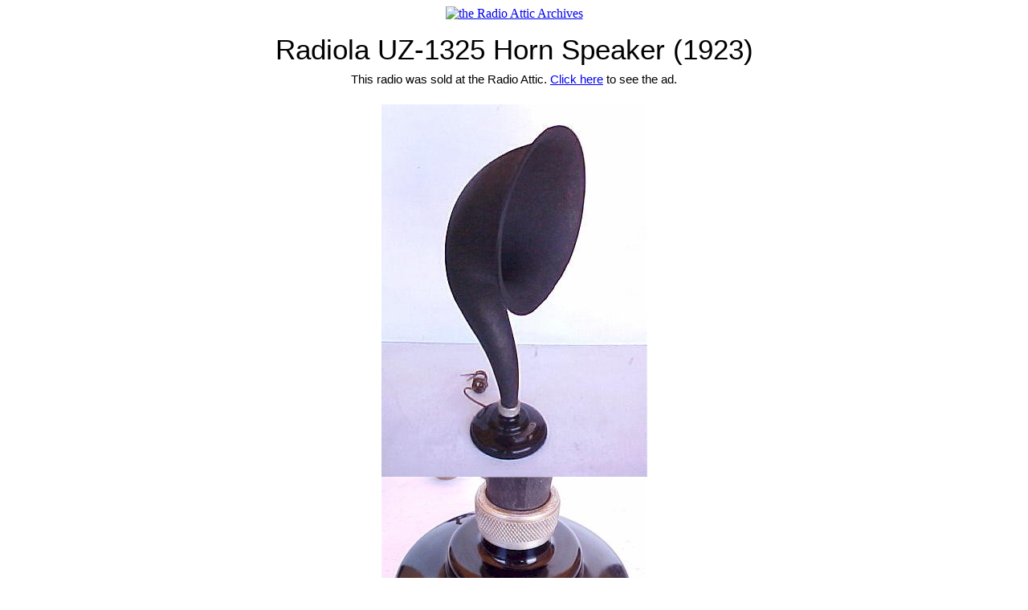

--- FILE ---
content_type: text/html; charset=UTF-8
request_url: https://radioatticarchives.com/radio.htm?radio=5296
body_size: 12703
content:
<!DOCTYPE HTML PUBLIC "-//W3C//DTD HTML 4.01 Transitional//EN"
"http://www.w3.org/TR/html4/loose.dtd">
<html>

<head>
<meta NAME="KEYWORDS" CONTENT="radio,antique,sale,sell,buy,antique radio,radio collector,radio collection,collectible radio,old radio,ad,classified,
collector,collectible,old,classified ad,swap meet,radio club,radio books,books,radio attic,collection,photo,club,swap,link">
<meta NAME="DESCRIPTION" CONTENT="The Radio Attic's Archives are the internet's best resource for identifying antique radios. 
14,443 unique identified antique radios, plus amateur radio gear, vintage audio, and test equipment! ">
<title>Radio Attic's Archives - Radiola UZ-1325 Horn Speaker (1923)</title>
<script type="text/javascript">
var gaJsHost = (("https:" == document.location.protocol) ? "https://ssl." : "http://www.");
document.write(unescape("%3Cscript src='" + gaJsHost + "google-analytics.com/ga.js' type='text/javascript'%3E%3C/script%3E"));
</script>
<script type="text/javascript">
try{
var pageTracker = _gat._getTracker("UA-1138364-5");
pageTracker._trackPageview();
} catch(err) {}
</script><style type="text/css">
@font-face {
 font-family: 'OldCentury';
  src: url(fonts/OldCentury-Regular_33700.ttf);
}
@font-face {
 font-family: 'OldCentury-IE';
  src: url(fonts/OldCentury-Regular_33700.eot);
}
</style>
</head>

<body background='graphics/background.gif'>
<center><a href='http://www.radioatticarchives.com'>
<img src='graphics/banner4.gif' alt='the Radio Attic Archives' border='0' width='468' height='60'></a></center>
<div align='center'>
  <center>
  <table summary='' width='800' border='0' cellspacing='1' style='border-collapse: collapse' cellpadding='10'>
    <tr>
      <td align='center'>
	
<div align="center" style="font-family:'OldCentury', 'OldCentury-IE', Helvetica; font-size:35px;line-height:150%">	
<center>
	Radiola UZ-1325 Horn Speaker (1923)     
  </center>
</div>
<div align="center" style="font-family:'OldCentury', 'OldCentury-IE', Helvetica; font-size:15px;line-height:150%">	
<center>
	This radio was sold at the Radio Attic. <a href='https://radioattic.com/item.htm?radio=260372'>Click here</a> to see the ad.     
  </center>
</div>

</td></tr><tr><td align='center'><img border='0' src='images/r/Radiola_UZ-1325_(1923)_Toppo.jpg' alt='Radiola UZ-1325 Horn Speaker' title='Radiola UZ-1325 Horn Speaker'></td></tr><tr><td align='center'><b><font face='Tahoma' size='2'>Photos donated by Mark Toppo.<br>Visit Mark's web site at <a href='https://radioattic.com/toppo'>https://radioattic.com/toppo</a>.<br><br>To see all the photos Mark has contributed to the Archives, <a href='contributor.htm?code=240'>click here</a>.</font></b></td></tr></table></center></div><hr>
<center>
<div align="center" style="font-family:'myTahoma', 'myTahoma-IE', Helvetica; font-size:14px;line-height:120%">

<a href='http://radioatticarchives.com/archive.htm?page=a1'>A1</a>&nbsp; <a href='http://radioatticarchives.com/archive.htm?page=a2'>A2</a>&nbsp; <a href='http://radioatticarchives.com/archive.htm?page=a3'>A3</a>&nbsp; <a href='http://radioatticarchives.com/archive.htm?page=a4'>A4</a>&nbsp; <a href='http://radioatticarchives.com/archive.htm?page=a5'>A5</a>&nbsp; <a href='http://radioatticarchives.com/archive.htm?page=a6'>A6</a>&nbsp; <a href='http://radioatticarchives.com/archive.htm?page=a7'>A7</a>&nbsp; <a href='http://radioatticarchives.com/archive.htm?page=a8'>A8</a>&nbsp; <a href='http://radioatticarchives.com/archive.htm?page=b1'>B1</a>&nbsp; <a href='http://radioatticarchives.com/archive.htm?page=b2'>B2</a>&nbsp; <a href='http://radioatticarchives.com/archive.htm?page=c1'>C1</a>&nbsp; <a href='http://radioatticarchives.com/archive.htm?page=c2'>C2</a>&nbsp; <a href='http://radioatticarchives.com/archive.htm?page=c3'>C3</a>&nbsp; <a href='http://radioatticarchives.com/archive.htm?page=c4'>C4</a>&nbsp; <a href='http://radioatticarchives.com/archive.htm?page=c5'>C5</a>&nbsp; <a href='http://radioatticarchives.com/archive.htm?page=d1'>D1</a>&nbsp;<br>
<a href='http://radioatticarchives.com/archive.htm?page=d2'>D2</a>&nbsp; <a href='http://radioatticarchives.com/archive.htm?page=d3'>D3</a>&nbsp; <a href='http://radioatticarchives.com/archive.htm?page=e1'>E1</a>&nbsp; <a href='http://radioatticarchives.com/archive.htm?page=e2'>E2</a>&nbsp; <a href='http://radioatticarchives.com/archive.htm?page=e3'>E3</a>&nbsp; <a href='http://radioatticarchives.com/archive.htm?page=e4'>E4</a>&nbsp; <a href='http://radioatticarchives.com/archive.htm?page=e5'>E5</a>&nbsp; <a href='http://radioatticarchives.com/archive.htm?page=f1'>F1</a>&nbsp; <a href='http://radioatticarchives.com/archive.htm?page=f2'>F2</a>&nbsp; <a href='http://radioatticarchives.com/archive.htm?page=f3'>F3</a>&nbsp; <a href='http://radioatticarchives.com/archive.htm?page=g1'>G1</a>&nbsp; <a href='http://radioatticarchives.com/archive.htm?page=g2'>G2</a>&nbsp; <a href='http://radioatticarchives.com/archive.htm?page=g3'>G3</a>&nbsp; <a href='http://radioatticarchives.com/archive.htm?page=g4'>G4</a>&nbsp; <a href='http://radioatticarchives.com/archive.htm?page=g5'>G5</a>&nbsp; <a href='http://radioatticarchives.com/archive.htm?page=g6'>G6</a>&nbsp;<br>
<a href='http://radioatticarchives.com/archive.htm?page=h'>H</a>&nbsp; <a href='http://radioatticarchives.com/archive.htm?page=ij'>IJ</a>&nbsp; <a href='http://radioatticarchives.com/archive.htm?page=k'>K</a>&nbsp; <a href='http://radioatticarchives.com/archive.htm?page=l'>L</a>&nbsp; <a href='http://radioatticarchives.com/archive.htm?page=m1'>M1</a>&nbsp; <a href='http://radioatticarchives.com/archive.htm?page=m2'>M2</a>&nbsp; <a href='http://radioatticarchives.com/archive.htm?page=m3'>M3</a>&nbsp; <a href='http://radioatticarchives.com/archive.htm?page=m4'>M4</a>&nbsp; <a href='http://radioatticarchives.com/archive.htm?page=m5'>M5</a>&nbsp; <a href='http://radioatticarchives.com/archive.htm?page=m6'>M6</a>&nbsp; <a href='http://radioatticarchives.com/archive.htm?page=no'>NO</a>&nbsp; <a href='http://radioatticarchives.com/archive.htm?page=p1'>P1</a>&nbsp; <a href='http://radioatticarchives.com/archive.htm?page=p2'>P2</a>&nbsp; <a href='http://radioatticarchives.com/archive.htm?page=p3'>P3</a>&nbsp; <a href='http://radioatticarchives.com/archive.htm?page=p4'>P4</a>&nbsp; <a href='http://radioatticarchives.com/archive.htm?page=p5'>P5</a>&nbsp;<br>
<a href='http://radioatticarchives.com/archive.htm?page=p6'>P6</a>&nbsp; <a href='http://radioatticarchives.com/archive.htm?page=r1'>R1</a>&nbsp; <a href='http://radioatticarchives.com/archive.htm?page=r2'>R2</a>&nbsp; <a href='http://radioatticarchives.com/archive.htm?page=r3'>R3</a>&nbsp; <a href='http://radioatticarchives.com/archive.htm?page=r4'>R4</a>&nbsp; <a href='http://radioatticarchives.com/archive.htm?page=r5'>R5</a>&nbsp; <a href='http://radioatticarchives.com/archive.htm?page=r6'>R6</a>&nbsp; <a href='http://radioatticarchives.com/archive.htm?page=s1'>S1</a>&nbsp; <a href='http://radioatticarchives.com/archive.htm?page=s2'>S2</a>&nbsp; <a href='http://radioatticarchives.com/archive.htm?page=s3'>S3</a>&nbsp; <a href='http://radioatticarchives.com/archive.htm?page=s4'>S4</a>&nbsp; <a href='http://radioatticarchives.com/archive.htm?page=s5'>S5</a>&nbsp; <a href='http://radioatticarchives.com/archive.htm?page=s6'>S6</a>&nbsp; <a href='http://radioatticarchives.com/archive.htm?page=s7'>S7</a>&nbsp; <a href='http://radioatticarchives.com/archive.htm?page=s8'>S8</a>&nbsp; <a href='http://radioatticarchives.com/archive.htm?page=s9'>S9</a>&nbsp;<br>
<a href='http://radioatticarchives.com/archive.htm?page=t1'>T1</a>&nbsp; <a href='http://radioatticarchives.com/archive.htm?page=t2'>T2</a>&nbsp; <a href='http://radioatticarchives.com/archive.htm?page=uv'>UV</a>&nbsp; <a href='http://radioatticarchives.com/archive.htm?page=w1'>W1</a>&nbsp; <a href='http://radioatticarchives.com/archive.htm?page=w2'>W2</a>&nbsp; <a href='http://radioatticarchives.com/archive.htm?page=w3'>W3</a>&nbsp; <a href='http://radioatticarchives.com/archive.htm?page=xz'>XZ</a>&nbsp; <a href='http://radioatticarchives.com/archive.htm?page=z1'>Z1</a>&nbsp; <a href='http://radioatticarchives.com/archive.htm?page=z2'>Z2</a>&nbsp; <a href='http://radioatticarchives.com/archive.htm?page=z3'>Z3</a>&nbsp; <a href='http://radioatticarchives.com/archive.htm?page=z4'>Z4</a>&nbsp; <a href='http://radioatticarchives.com/archive.htm?page=z5'>Z5</a>&nbsp; <a href='http://radioatticarchives.com/archive.htm?page=z6'>Z6</a>&nbsp; <a href='http://radioatticarchives.com/archive.htm?page=z7'>Z7</a>&nbsp;<br><br>

<a href='http://radioatticarchives.com/index.htm'>Archives Home</a>&nbsp;|&nbsp;
<a href='http://radioatticarchives.com/whatsnew.htm'>What's NEW?</a>&nbsp;|&nbsp;
<a href='http://radioatticarchives.com/stylesearch.htm'>Browse by Cabinet Style</a>&nbsp;|&nbsp;
<a href='http://radioatticarchives.com/terms.htm'>Terms &amp; Conditions</a>&nbsp;<br>
<a href='http://radioatticarchives.com/masterlist.htm'>Master List</a>&nbsp;|&nbsp;
<a href='http://radioatticarchives.com/challenge.htm'>Challenge Radios</a>&nbsp;|&nbsp;
<a href='http://radioatticarchives.com/friends.htm'>Friends of the Archives</a>&nbsp;|&nbsp;
<a href='http://radioatticarchives.com/archive.htm?page=euro1'>European Radios</a>&nbsp;<br>
<a href='http://radioatticarchives.com/archive.htm?page=jap1'>Japanese Radios</a>&nbsp;|&nbsp;
<a href='http://radioatticarchives.com/archive.htm?page=comm'>Communications Radios</a>&nbsp;|&nbsp;
<a href='http://radioatticarchives.com/stylesearch.htm'>Browse by Cabinet Style</a>&nbsp;|&nbsp;
<a href='http://radioatticarchives.com/archive.htm?page=b2'>Boy's Radios</a>&nbsp;<br>
<a href='http://radioatticarchives.com/archive.htm?page=d3'>Dime Store Radios</a>&nbsp;|&nbsp;
	<script type="text/Javascript">
		<!--
		//this simple script by a1javascripts.com
		//please leave credit and instructions intact

		//simply enter your emailname and emailserver below
		//and copy and paste to entire script where you want it to show.

		emailname = "archives"
		emailserver = "radioattic.com"

		//change the font face, color and size below
		document.write("<a href='mailto:" + emailname + "@" + emailserver + "'>");
		document.write("<font color='#0000FF'>");
		document.write("Send Photos");
		document.write("<\/a>");
		document.write("<\/font>");
		document.write("&nbsp;&nbsp;");
		//-->
	</script></div>

</center><br><div align="center">
  <center>
  <table summary="" border="0" cellspacing="1" cellpadding="5">
    <tr>
      <td>
      <center><font face="Tahoma" size="2">Visit the Radio Attic for 
      over 1,000 quality radios for sale!</font><br>
      <a href="http://radioattic.com">
<img border="2" src="graphics/ra_banner2.gif" alt="More radios for sale at the Radio Attic!" width="468" height="60"></a>
		</center></td>
    </tr>
  </table>
  </center>
</div><div align="center"><br>
  <center>
  <table summary="" border="1" cellpadding="5" cellspacing="0" bgcolor="#FFFFFF" style="border-collapse: collapse">
    <tr>
      <td>
        <center>
        <font face="Tahoma" size="2"><strong> 
You are visitor number
487        to this page this year.
        </strong></font></center></td>
    </tr>
  </table>
  </center>
</div> 
<div align="center">
  <center>
  <table summary="" border="0" cellspacing="1" style="border-collapse: collapse"  width="724" cellpadding="20">
    <tr>
      <td width="682">

<p align="center"><strong><font size="2" color="#800000"><i>The</i></font></strong><i><strong><font size="2" color="#800000">
&quot;Archives&quot; are maintained just for fun by Steve Adams at the Radio 
Attic.<br>
None of the radios in the Archives is for sale!</font></strong></i></p>

<p align="center"><i><strong><font size="2" color="#800000">When cabinet 
material or color differences are apparent or suspected&nbsp; in donated photos, I have included 
additional photos of certain model numbers.&nbsp; Due to time constraints, I 
must rely entirely on the accuracy of information supplied by contributors with 
their photographs.&nbsp; As such, no guarantee is made that the model numbers 
presented here are correct.</font></strong></i></p>

<p align="center"><i><strong><font size="2" color="#800000">Images may be used 
for <u>non-commercial</u> purposes with attribution.<br>
Please do not use, copy, or display these images for any commercial purpose.&nbsp; Thank you.</font></strong></i></p>

<p align="center"><i><strong><font size="2" color="#800000">
<em>&copy; 2001, 2025&nbsp; the Radio Attic</em></font></strong></i></p>

      </td>
    </tr>
  </table>
  </center>
</div>
</body>
</html>

